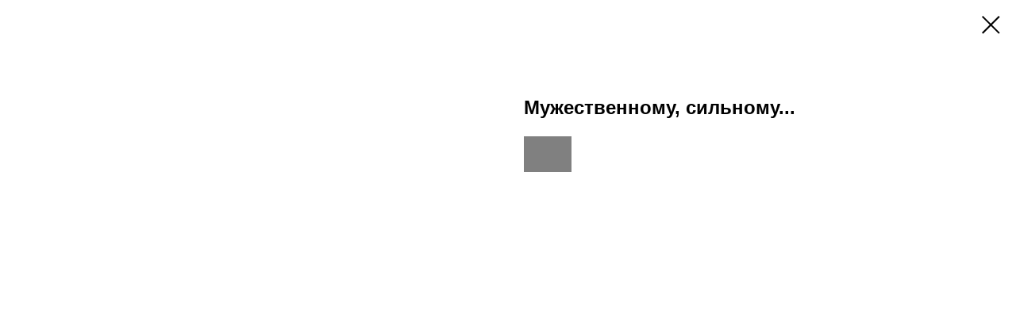

--- FILE ---
content_type: text/html; charset=UTF-8
request_url: https://mangonado.ru/tproduct/1-247410764241-muzhestvennomu-silnomu
body_size: 19414
content:
<!DOCTYPE html>
<html lang="en" dir="ltr">
<head>
    <meta charset="utf-8">
    <meta name="viewport" content="width=device-width, initial-scale=1.0" />
    
<title>Мужественному, сильному...</title>
<meta name="description" content="">
<meta name="keywords" content="">
<meta property="og:title" content="Мужественному, сильному..." />
<meta property="og:description" content="" />
<meta property="og:type" content="website" />
<meta property="og:url" content="https://mangonado.ru/tproduct/1-247410764241-muzhestvennomu-silnomu" />
<meta property="og:image" content="https://static.tildacdn.com/tild6465-6632-4537-b738-353133313866/photo.jpg" />
<link rel="canonical" href="https://mangonado.ru/tproduct/1-247410764241-muzhestvennomu-silnomu" />
    <link rel="stylesheet" href="https://static.tildacdn.com/css/fonts-tildasans.css" type="text/css" media="all">
    <link rel="stylesheet" href="https://static.tildacdn.com/css/tilda-grid-3.0.min.css">
    <link rel="stylesheet" href="https://static.tildacdn.com/ws/project76066/tilda-blocks-page9252569.min.css?t=1768986361" type="text/css" media="all" onerror="this.loaderr='y';" />
    <link rel="stylesheet" href="https://static.tildacdn.com/css/tilda-cart-1.0.min.css" type="text/css" media="all">
    <link rel="stylesheet" href="https://static.tildacdn.com/css/tilda-forms-1.0.min.css" type="text/css" media="all">
    <link rel="stylesheet" href="https://static.tildacdn.com/css/tilda-catalog-1.1.min.css" type="text/css" media="all" onerror="this.loaderr='y';" />
    <link rel="stylesheet" href="https://static.tildacdn.com/css/tilda-delivery-1.0.min.css">
    <link rel="stylesheet" href="https://static.tildacdn.com/css/tilda-slds-1.4.min.css">
    <link rel="stylesheet" href="https://static.tildacdn.com/css/tilda-zoom-2.0.min.css">
    <link rel="stylesheet" href="https://static.tildacdn.com/css/tilda-popup-1.1.min.css">
    <link rel="stylesheet" href="https://static.tildacdn.com/css/tilda-cover-1.0.min.css" type="text/css" media="all">
    <link rel="stylesheet" href="https://static.tildacdn.com/css/tilda-menusub-1.0.min.css">
    <link rel="stylesheet" href="https://static.tildacdn.com/css/tilda-animation-1.0.min.css" type="text/css" media="all">
    <script src="https://static.tildacdn.com/js/tilda-scripts-3.0.min.js"></script>
    <script src="https://static.tildacdn.com/ws/project76066/tilda-blocks-page9252569.min.js?t=1768986361" onerror="this.loaderr='y';"></script>
    <script src="https://static.tildacdn.com/js/tilda-forms-1.0.min.js" charset="utf-8"></script>
    <script src="https://static.tildacdn.com/js/hammer.min.js" charset="utf-8"></script>
    <script src="https://static.tildacdn.com/js/tilda-slds-1.4.min.js" charset="utf-8"></script>
    <script src="https://static.tildacdn.com/js/tilda-zoom-2.0.min.js" charset="utf-8"></script>
    <script src="https://static.tildacdn.com/js/tilda-cart-1.1.min.js" charset="utf-8"></script>
    <script src="https://static.tildacdn.com/js/tilda-products-1.0.min.js" charset="utf-8"></script>
    <script src="https://static.tildacdn.com/js/tilda-catalog-1.1.min.js" charset="utf-8" async onerror="this.loaderr='y';"></script>
    <script src="https://static.tildacdn.com/js/tilda-delivery-1.0.min.js" charset="utf-8"></script>
    <script src="https://static.tildacdn.com/js/tilda-cover-1.0.min.js" charset="utf-8"></script>
    <script src="https://static.tildacdn.com/js/tilda-menusub-1.0.min.js" charset="utf-8"></script>
    <script src="https://static.tildacdn.com/js/tilda-animation-1.0.min.js" charset="utf-8"></script>
    <script src="https://static.tildacdn.com/js/tilda-wishlist-1.0.min.js" charset="utf-8"></script>
    <script type="text/javascript">
    
    if((/bot|google|yandex|baidu|bing|msn|duckduckbot|teoma|slurp|crawler|spider|robot|crawling|facebook/i.test(navigator.userAgent))===false && typeof(sessionStorage)!='undefined' && sessionStorage.getItem('visited')!=='y'){	var style=document.createElement('style');	style.type='text/css';	style.innerHTML='@media screen and (min-width: 980px) {.t-records {opacity: 0;}.t-records_animated {-webkit-transition: opacity ease-in-out .2s;-moz-transition: opacity ease-in-out .2s;-o-transition: opacity ease-in-out .2s;transition: opacity ease-in-out .2s;}.t-records.t-records_visible {opacity: 1;}}';	document.getElementsByTagName('head')[0].appendChild(style);	$(document).ready(function() { $('.t-records').addClass('t-records_animated'); setTimeout(function(){ $('.t-records').addClass('t-records_visible'); sessionStorage.setItem('visited','y'); },400);	});}
    
    </script>
<script src="https://static.tildacdn.com/js/jquery-1.10.2.min.js" charset="utf-8"  onerror="this.loaderr='y';"></script><script src="https://static.tildacdn.com/js/tilda-lazyload-1.0.min.js" charset="utf-8" async onerror="this.loaderr='y';"></script><script src="https://static.tildacdn.com/js/tilda-animation-2.0.min.js" charset="utf-8" async onerror="this.loaderr='y';"></script><script src="https://static.tildacdn.com/js/tilda-widget-positions-1.0.min.js" charset="utf-8" async onerror="this.loaderr='y';"></script><script src="https://static.tildacdn.com/js/tilda-menu-widgeticons-1.0.min.js" charset="utf-8" async onerror="this.loaderr='y';"></script><script src="https://static.tildacdn.com/js/tilda-zero-1.1.min.js" charset="utf-8" async onerror="this.loaderr='y';"></script><script src="https://static.tildacdn.com/js/tilda-menu-1.0.min.js" charset="utf-8" async onerror="this.loaderr='y';"></script><script src="https://static.tildacdn.com/js/tilda-skiplink-1.0.min.js" charset="utf-8" async onerror="this.loaderr='y';"></script><script src="https://static.tildacdn.com/js/tilda-events-1.0.min.js" charset="utf-8" async onerror="this.loaderr='y';"></script><link rel="stylesheet" href="https://static.tildacdn.com/css/tilda-animation-2.0.min.css" type="text/css" media="all" onerror="this.loaderr='y';" /><link rel="stylesheet" href="https://static.tildacdn.com/css/tilda-menu-widgeticons-1.0.min.css" type="text/css" media="all" onerror="this.loaderr='y';" /></head>

<body class="t-body">
<div id="allrecords" class="t-records" data-hook="blocks-collection-content-node" data-tilda-project-id="76066" data-tilda-page-id="" data-tilda-formskey="feaaeaaccf42e088f4a68846e4702d25">

<!-- PRODUCT START -->

                
                        
                    
        
        

<div id="rec1" class="r t-rec" style="" >
    <div class="t-store t-store__prod-snippet__container">

        
        
        <a href="https://mangonado.ru" class="t-popup__close" style="position:absolute; background-color:#ffffff">
            <div class="t-popup__close-wrapper">
                <svg class="t-popup__close-icon t-popup__close-icon_arrow" width="26px" height="26px" viewBox="0 0 26 26" version="1.1" xmlns="http://www.w3.org/2000/svg" xmlns:xlink="http://www.w3.org/1999/xlink"><path d="M10.4142136,5 L11.8284271,6.41421356 L5.829,12.414 L23.4142136,12.4142136 L23.4142136,14.4142136 L5.829,14.414 L11.8284271,20.4142136 L10.4142136,21.8284271 L2,13.4142136 L10.4142136,5 Z" fill="#000000"></path></svg>
                <svg class="t-popup__close-icon t-popup__close-icon_cross" width="23px" height="23px" viewBox="0 0 23 23" version="1.1" xmlns="http://www.w3.org/2000/svg" xmlns:xlink="http://www.w3.org/1999/xlink"><g stroke="none" stroke-width="1" fill="#000000" fill-rule="evenodd"><rect transform="translate(11.313708, 11.313708) rotate(-45.000000) translate(-11.313708, -11.313708) " x="10.3137085" y="-3.6862915" width="2" height="30"></rect><rect transform="translate(11.313708, 11.313708) rotate(-315.000000) translate(-11.313708, -11.313708) " x="10.3137085" y="-3.6862915" width="2" height="30"></rect></g></svg>
            </div>
        </a>
        
        <div class="js-store-product js-product t-store__product-snippet" data-product-lid="247410764241" data-product-uid="247410764241" itemscope itemtype="http://schema.org/Product">
            <meta itemprop="productID" content="247410764241" />

            <div class="t-container">
                <div>
                    <meta itemprop="image" content="https://static.tildacdn.com/tild6465-6632-4537-b738-353133313866/photo.jpg" />
                    <div class="t-store__prod-popup__slider js-store-prod-slider t-store__prod-popup__col-left t-col t-col_6">
                        <div class="js-product-img" style="width:100%;padding-bottom:75%;background-size:cover;opacity:0;">
                        </div>
                    </div>
                    <div class="t-store__prod-popup__info t-align_left t-store__prod-popup__col-right t-col t-col_6">

                        <div class="t-store__prod-popup__title-wrapper">
                            <h1 class="js-store-prod-name js-product-name t-store__prod-popup__name t-name t-name_xl" itemprop="name" >Мужественному, сильному...</h1>
                            <div class="t-store__prod-popup__brand t-descr t-descr_xxs" >
                                                            </div>
                            <div class="t-store__prod-popup__sku t-descr t-descr_xxs">
                                <span class="js-store-prod-sku js-product-sku" translate="no" >
                                    
                                </span>
                            </div>
                        </div>

                                                                        <div itemprop="offers" itemscope itemtype="http://schema.org/Offer" style="display:none;">
                            <meta itemprop="serialNumber" content="247410764241" />
                                                        <meta itemprop="price" content="0" />
                            <meta itemprop="priceCurrency" content="RUB" />
                                                        <link itemprop="availability" href="http://schema.org/InStock">
                                                    </div>
                        
                                                
                        <div class="js-store-price-wrapper t-store__prod-popup__price-wrapper">
                            <div class="js-store-prod-price t-store__prod-popup__price t-store__prod-popup__price-item t-name t-name_md" style="display:none;">
                                                                <div class="js-product-price js-store-prod-price-val t-store__prod-popup__price-value" data-product-price-def="" data-product-price-def-str=""></div><div class="t-store__prod-popup__price-currency" translate="no">р.</div>
                                                            </div>
                            <div class="js-store-prod-price-old t-store__prod-popup__price_old t-store__prod-popup__price-item t-name t-name_md" style="display:none;">
                                                                <div class="js-store-prod-price-old-val t-store__prod-popup__price-value"></div><div class="t-store__prod-popup__price-currency" translate="no">р.</div>
                                                            </div>
                        </div>

                        <div class="js-product-controls-wrapper">
                        </div>

                        <div class="t-store__prod-popup__links-wrapper">
                                                    </div>

                                                <div class="t-store__prod-popup__btn-wrapper"   tt="_Buy_now_">
                                                        <a href="#order" class="t-store__prod-popup__btn t-store__prod-popup__btn_disabled t-btn t-btn_sm" style="color:#ffffff;background-color:#000000;">
                                <table style="width:100%; height:100%;">
                                    <tbody>
                                        <tr>
                                            <td class="js-store-prod-popup-buy-btn-txt"></td>
                                        </tr>
                                    </tbody>
                                </table>
                            </a>
                                                    </div>
                        
                        <div class="js-store-prod-text t-store__prod-popup__text t-descr t-descr_xxs" >
                                                    <div class="js-store-prod-all-text" itemprop="description">
                                                            </div>
                                                                            <div class="js-store-prod-all-charcs">
                                                                                                                                                                        </div>
                                                </div>

                    </div>
                </div>

                            </div>
        </div>
                <div class="js-store-error-msg t-store__error-msg-cont"></div>
        <div itemscope itemtype="http://schema.org/ImageGallery" style="display:none;">
                                                </div>

    </div>

                        
                        
    
    <style>
        /* body bg color */
        

        /* body bg color end */
        /* Slider stiles */
        .t-slds__bullet_active .t-slds__bullet_body {
            background-color: #222 !important;
        }

        .t-slds__bullet:hover .t-slds__bullet_body {
            background-color: #222 !important;
        }
        /* Slider stiles end */
    </style>
    

            
        
    <style>
        

        

        
    </style>
    
    
        
    <style>
        
    </style>
    
    
        
    <style>
        
    </style>
    
    
        
        <style>
    
                                    
        </style>
    
    
    <div class="js-store-tpl-slider-arrows" style="display: none;">
              


<div class="t-slds__arrow_wrapper t-slds__arrow_wrapper-left" data-slide-direction="left">
  <div class="t-slds__arrow t-slds__arrow-left " >
    <div class="t-slds__arrow_body t-slds__arrow_body-left" style="width: 17px;">
      <svg style="display: block" viewBox="0 0 17.3 33" xmlns="http://www.w3.org/2000/svg" xmlns:xlink="http://www.w3.org/1999/xlink">
                <desc>Left</desc>
        <polyline
        fill="none"
        stroke="#222"
        stroke-linejoin="butt"
        stroke-linecap="butt"
        stroke-width="1"
        points="0.5,0.5 16.5,16.5 0.5,32.5"
        />
      </svg>
    </div>
  </div>
</div>
<div class="t-slds__arrow_wrapper t-slds__arrow_wrapper-right" data-slide-direction="right">
  <div class="t-slds__arrow t-slds__arrow-right " >
    <div class="t-slds__arrow_body t-slds__arrow_body-right" style="width: 17px;">
      <svg style="display: block" viewBox="0 0 17.3 33" xmlns="http://www.w3.org/2000/svg" xmlns:xlink="http://www.w3.org/1999/xlink">
        <desc>Right</desc>
        <polyline
        fill="none"
        stroke="#222"
        stroke-linejoin="butt"
        stroke-linecap="butt"
        stroke-width="1"
        points="0.5,0.5 16.5,16.5 0.5,32.5"
        />
      </svg>
    </div>
  </div>
</div>    </div>

    
    <script>
        t_onReady(function() {
            var tildacopyEl = document.getElementById('tildacopy');
            if (tildacopyEl) tildacopyEl.style.display = 'none';

            var recid = '1';
            var options = {};
            var product = {"uid":247410764241,"rootpartid":1005026,"title":"Мужественному, сильному...","gallery":[{"img":"https:\/\/static.tildacdn.com\/tild6465-6632-4537-b738-353133313866\/photo.jpg"}],"sort":1031100,"portion":0,"newsort":0,"json_chars":"null","externalid":"XO2MkAnG1G0jxnB57nDo","pack_label":"lwh","pack_x":0,"pack_y":0,"pack_z":0,"pack_m":0,"serverid":"master","servertime":"1613897750.473","price":"","parentuid":"","editions":[{"uid":247410764241,"price":"","priceold":"","sku":"","quantity":"","img":"https:\/\/static.tildacdn.com\/tild6465-6632-4537-b738-353133313866\/photo.jpg"}],"characteristics":[],"properties":[],"partuids":[],"url":"https:\/\/mangonado.ru\/tproduct\/1-247410764241-muzhestvennomu-silnomu"};

            // draw slider or show image for SEO
            if (window.isSearchBot) {
                var imgEl = document.querySelector('.js-product-img');
                if (imgEl) imgEl.style.opacity = '1';
            } else {
                
                var prodcard_optsObj = {
    hasWrap: false,
    txtPad: '',
    bgColor: '',
    borderRadius: '',
    shadowSize: '0px',
    shadowOpacity: '',
    shadowSizeHover: '',
    shadowOpacityHover: '',
    shadowShiftyHover: '',
    btnTitle1: '',
    btnLink1: '',
    btnTitle2: '',
    btnLink2: '',
    showOpts: false};

var price_optsObj = {
    color: '',
    colorOld: '',
    fontSize: '',
    fontWeight: ''
};

var popup_optsObj = {
    columns: '',
    columns2: '',
    isVertical: '',
    align: '',
    btnTitle: '_Buy_now_',
    closeText: '',
    iconColor: '',
    containerBgColor: '',
    overlayBgColorRgba: '',
    popupStat: '',
    popupContainer: '',
    fixedButton: false,
    mobileGalleryStyle: ''
};

var slider_optsObj = {
    anim_speed: '',
    arrowColor: '',
    videoPlayerIconColor: '',
    cycle: '',
    controls: '',
    bgcolor: ''
};

var slider_dotsOptsObj = {
    size: '',
    bgcolor: '',
    bordersize: '',
    bgcoloractive: ''
};

var slider_slidesOptsObj = {
    zoomable: false,
    bgsize: '',
    ratio: '0.75'
};

var typography_optsObj = {
    descrColor: '',
    titleColor: ''
};

var default_sortObj = {
    in_stock: false};

var btn1_style = 'color:#ffffff;background-color:#000000;';
var btn2_style = '';

var options_catalog = {
    btn1_style: btn1_style,
    btn2_style: btn2_style,
    storepart: '',
    prodCard: prodcard_optsObj,
    popup_opts: popup_optsObj,
    defaultSort: default_sortObj,
    slider_opts: slider_optsObj,
    slider_dotsOpts: slider_dotsOptsObj,
    slider_slidesOpts: slider_slidesOptsObj,
    typo: typography_optsObj,
    price: price_optsObj,
    blocksInRow: '',
    imageHover: false,
    imageHeight: '',
    imageRatioClass: 't-store__card__imgwrapper_4-3',
    align: '',
    vindent: '',
    isHorizOnMob:false,
    itemsAnim: '',
    hasOriginalAspectRatio: false,
    markColor: '',
    markBgColor: '',
    currencySide: 'r',
    currencyTxt: 'р.',
    currencySeparator: ',',
    currencyDecimal: '',
    btnSize: '',
    verticalAlignButtons: false,
    hideFilters: false,
    titleRelevants: '',
    showRelevants: '',
    relevants_slider: false,
    relevants_quantity: '',
    isFlexCols: false,
    isPublishedPage: true,
    previewmode: true,
    colClass: 't-col t-col_3',
    ratio: '',
    sliderthumbsside: '',
    showStoreBtnQuantity: '',
    tabs: '',
    galleryStyle: '',
    title_typo: '',
    descr_typo: '',
    price_typo: '',
    price_old_typo: '',
    menu_typo: '',
    options_typo: '',
    sku_typo: '',
    characteristics_typo: '',
    button_styles: '',
    button2_styles: '',
    buttonicon: '',
    buttoniconhover: '',
};                
                // emulate, get options_catalog from file store_catalog_fields
                options = options_catalog;
                options.typo.title = "" || '';
                options.typo.descr = "" || '';

                try {
                    if (options.showRelevants) {
                        var itemsCount = '4';
                        var relevantsMethod;
                        switch (options.showRelevants) {
                            case 'cc':
                                relevantsMethod = 'current_category';
                                break;
                            case 'all':
                                relevantsMethod = 'all_categories';
                                break;
                            default:
                                relevantsMethod = 'category_' + options.showRelevants;
                                break;
                        }

                        t_onFuncLoad('t_store_loadProducts', function() {
                            t_store_loadProducts(
                                'relevants',
                                recid,
                                options,
                                false,
                                {
                                    currentProductUid: '247410764241',
                                    relevantsQuantity: itemsCount,
                                    relevantsMethod: relevantsMethod,
                                    relevantsSort: 'random'
                                }
                            );
                        });
                    }
                } catch (e) {
                    console.log('Error in relevants: ' + e);
                }
            }

            
                        

            window.tStoreOptionsList = [{"title":"Цвет","params":[],"values":[{"id":"874655","value":"Голубой"},{"id":"874649","value":"Розовый"}]},{"title":"Вкус","params":[],"values":[{"id":"885077","value":"Гуава"},{"id":"885095","value":"Гуанабана"},{"id":"885080","value":"Личи"},{"id":"885083","value":"Манго"},{"id":"885098","value":"Мангустин"},{"id":"885092","value":"Маракуя"},{"id":"885101","value":"Микс фруктовый"},{"id":"885089","value":"Питахая"},{"id":"885086","value":"Тамаринд"}]},{"title":"Вес","params":[],"values":[{"id":1734644,"value":"1кг"},{"id":1734641,"value":"500гр"}]},{"title":"цвет упаковки","params":[],"values":[{"id":"1840571","value":"апельсиновый"},{"id":"1840568","value":"малиновый"}]},{"title":"Страна","params":[],"values":[{"id":2040035,"value":"Колумбия"},{"id":2040038,"value":"Таиланд"}]},{"title":"Объем","params":[],"values":[{"id":2152571,"value":"1кг"},{"id":2074223,"value":"1л"},{"id":2114357,"value":"250гр"},{"id":2074220,"value":"330мл"},{"id":2952457,"value":"400гр"},{"id":2114360,"value":"500гр"}]},{"title":"Размер","params":{"view":"select","hasColor":false,"linkImage":false},"values":[{"id":"2708030","value":"большая"},{"id":"2708024","value":"маленькая"},{"id":"2708027","value":"средняя"}]}];

            t_onFuncLoad('t_store_productInit', function() {
                t_store_productInit(recid, options, product);
            });

            // if user coming from catalog redirect back to main page
            if (window.history.state && (window.history.state.productData || window.history.state.storepartuid)) {
                window.onpopstate = function() {
                    window.history.replaceState(null, null, window.location.origin);
                    window.location.replace(window.location.origin);
                };
            }
        });
    </script>
    

</div>

<!-- product footer -->
<!--footer-->
<div id="t-footer" class="t-records" data-hook="blocks-collection-content-node" data-tilda-project-id="76066" data-tilda-page-id="9252569" data-tilda-formskey="feaaeaaccf42e088f4a68846e4702d25" data-tilda-lazy="yes" data-tilda-project-lang="RU" data-tilda-root-zone="one"  data-tilda-project-headcode="yes"     data-tilda-project-country="RU">

    <div id="rec213250984" class="r t-rec t-rec_pt_75 t-rec_pb_90 t-screenmin-980px" style="padding-top:75px;padding-bottom:90px;background-color:#111111; " data-animationappear="off" data-record-type="420"  data-screen-min="980px"  data-bg-color="#111111"  >
<!-- T420 -->


<div class="t420">
	<div class="t-container t-align_left">
		<div class="t420__col t-col t-col_3">
												<div class="t420__logo t-title"  field="title4"></div>
										
  

	
  

<div class="t-sociallinks">
  <ul role="list" class="t-sociallinks__wrapper" aria-label="Social media links">

    <!-- new soclinks --><li class="t-sociallinks__item t-sociallinks__item_instagram"><a  href="https://www.instagram.com/mango_nado/" target="_blank" rel="nofollow" aria-label="instagram" style="width: 25px; height: 25px;"><svg class="t-sociallinks__svg" role="presentation" width=25px height=25px viewBox="0 0 100 100" fill="none" xmlns="http://www.w3.org/2000/svg">
    <path fill-rule="evenodd" clip-rule="evenodd" d="M50 100C77.6142 100 100 77.6142 100 50C100 22.3858 77.6142 0 50 0C22.3858 0 0 22.3858 0 50C0 77.6142 22.3858 100 50 100ZM25 39.3918C25 31.4558 31.4566 25 39.3918 25H60.6082C68.5442 25 75 31.4566 75 39.3918V60.8028C75 68.738 68.5442 75.1946 60.6082 75.1946H39.3918C31.4558 75.1946 25 68.738 25 60.8028V39.3918ZM36.9883 50.0054C36.9883 42.8847 42.8438 37.0922 50.0397 37.0922C57.2356 37.0922 63.0911 42.8847 63.0911 50.0054C63.0911 57.1252 57.2356 62.9177 50.0397 62.9177C42.843 62.9177 36.9883 57.1252 36.9883 50.0054ZM41.7422 50.0054C41.7422 54.5033 45.4641 58.1638 50.0397 58.1638C54.6153 58.1638 58.3372 54.5041 58.3372 50.0054C58.3372 45.5066 54.6145 41.8469 50.0397 41.8469C45.4641 41.8469 41.7422 45.5066 41.7422 50.0054ZM63.3248 39.6355C65.0208 39.6355 66.3956 38.2606 66.3956 36.5646C66.3956 34.8687 65.0208 33.4938 63.3248 33.4938C61.6288 33.4938 60.2539 34.8687 60.2539 36.5646C60.2539 38.2606 61.6288 39.6355 63.3248 39.6355Z" fill="#525252"/>
</svg></a></li>&nbsp;<li class="t-sociallinks__item t-sociallinks__item_youtube"><a  href="https://www.youtube.com/channel/UCJ3vDRatkcz_y7pjMb2fElA?view_as=subscriber" target="_blank" rel="nofollow" aria-label="youtube" style="width: 25px; height: 25px;"><svg class="t-sociallinks__svg" role="presentation" width=25px height=25px viewBox="0 0 100 100" fill="none" xmlns="http://www.w3.org/2000/svg">
  <path fill-rule="evenodd" clip-rule="evenodd" d="M50 100c27.614 0 50-22.386 50-50S77.614 0 50 0 0 22.386 0 50s22.386 50 50 50Zm17.9-67.374c3.838.346 6 2.695 6.474 6.438.332 2.612.626 6.352.626 10.375 0 7.064-.626 11.148-.626 11.148-.588 3.728-2.39 5.752-6.18 6.18-4.235.48-13.76.7-17.992.7-4.38 0-13.237-.184-17.66-.552-3.8-.317-6.394-2.44-6.916-6.218-.38-2.752-.626-6.022-.626-11.222 0-5.788.209-8.238.7-10.853.699-3.732 2.48-5.54 6.548-5.96C36.516 32.221 40.55 32 49.577 32c4.413 0 13.927.228 18.322.626Zm-23.216 9.761v14.374L58.37 49.5l-13.686-7.114Z" fill="#525252"/>
</svg></a></li>&nbsp;<li class="t-sociallinks__item t-sociallinks__item_telegram"><a  href="@mangonado" target="_blank" rel="nofollow" aria-label="telegram" style="width: 25px; height: 25px;"><svg class="t-sociallinks__svg" role="presentation" width=25px height=25px viewBox="0 0 100 100" fill="none"
  xmlns="http://www.w3.org/2000/svg">
            <path fill-rule="evenodd" clip-rule="evenodd"
        d="M50 100c27.614 0 50-22.386 50-50S77.614 0 50 0 0 22.386 0 50s22.386 50 50 50Zm21.977-68.056c.386-4.38-4.24-2.576-4.24-2.576-3.415 1.414-6.937 2.85-10.497 4.302-11.04 4.503-22.444 9.155-32.159 13.734-5.268 1.932-2.184 3.864-2.184 3.864l8.351 2.577c3.855 1.16 5.91-.129 5.91-.129l17.988-12.238c6.424-4.38 4.882-.773 3.34.773l-13.49 12.882c-2.056 1.804-1.028 3.35-.129 4.123 2.55 2.249 8.82 6.364 11.557 8.16.712.467 1.185.778 1.292.858.642.515 4.111 2.834 6.424 2.319 2.313-.516 2.57-3.479 2.57-3.479l3.083-20.226c.462-3.511.993-6.886 1.417-9.582.4-2.546.705-4.485.767-5.362Z"
        fill="#525252" />
      </svg></a></li><!-- /new soclinks -->

      </ul>
</div>
							<div class="t420__text t-descr t-descr_xxs" field="text"><span style="font-family: FuturaPT;">Мы работаем ежедневно</span><br /><span style="font-family: FuturaPT;">с 10:00 до 20:00 по МСК</span><br /><br /><span style="font-family: FuturaPT;">© 2018 Mango Nado. Все права защищены. Копирование и использование материалов без разрешения автора запрещено и преследуется по закону РФ.</span></div>
					</div>
		<div class="t420__col t-col t-col_3">
							<div class="t420__title t-name t-name_xs"  field="title">Магазин</div>
										<div class="t420__descr t-descr t-descr_xxs"  field="descr"><ul><li data-list="bullet"><a href="https://mangonado.ru/exzotic">Манго и экзотика</a></li><li data-list="bullet"><a href="https://mangonado.ru/nabor">Готовые наборы</a></li></ul></div>
					</div>
		<div class="t420__floatbeaker_lr3"></div>
		<div>
			<div class="t420__col t-col t-col_3">
									<div class="t420__title t-name t-name_xs"  field="title2">Информация</div>
													<div class="t420__descr t-descr t-descr_xxs"  field="descr2"><ul><li><a href="https://mangonado.ru/corp-client" style="">Корпоративным клиентам</a></li><li><a href="https://www.instagram.com/mango_nado/" style="">Наша жизнь</a></li><li><a href="https://mangonado.ru/delivery" style="">Доставка</a></li><li><a href="https://mangonado.ru/contacts" style="">Контакты</a></li><li><a href="https://mangonado.ru/blog" style="">Блог Mango Nado</a></li><li></li></ul></div>
							</div>
			<div class="t420__col t-col t-col_3">
									<div class="t420__title t-name t-name_xs"  field="title3">помощь</div>
													<div class="t420__descr t-descr t-descr_xxs"  field="descr3"><ul><li><a href="http://mangonado.ru/delivery#faq" class="md-opjjpmhoiojifppkkcdabiobhakljdgm_doc">Часто задаваемые вопросы</a></li><li><a href="https://mangonado.ru/contacts" class="md-opjjpmhoiojifppkkcdabiobhakljdgm_doc">Сотрудничество</a></li><li><a href="https://mangonado.ru/politic" class="md-opjjpmhoiojifppkkcdabiobhakljdgm_doc">Пользовательское соглашение</a></li><li><a href="https://mangonado.ru/oferta" class="md-opjjpmhoiojifppkkcdabiobhakljdgm_doc">Оферта</a></li><li><a href="http://mangonado.ru/politic-2" class="md-opjjpmhoiojifppkkcdabiobhakljdgm_doc">Персональные данные</a></li></ul></div>
							</div>
		</div>
	</div>
</div>

 
	<style> 
		 
			#rec213250984 .t420__title { 
				color: #525252; 
   		} 
  		 
 
		 
			#rec213250984 .t420__descr { 
				color: #ffffff; 
			}
  		 
	</style> 










	
				
				
					
						
		
										
		
							
																					
														
																
		 

		
							
						
		
										
		
							
																					
														
																
		 

		
							
						
		
										
		
							
					
									
		 

		
							
						
		
										
		
							
					
									
		 

		
							
						
		
										
		
							
					
									
		 

		
				
			<style> #rec213250984 .t420__logo-link {  font-size: 20px;  color: #ffffff; text-transform: uppercase; } #rec213250984 .t420__logo {  font-size: 20px;  color: #ffffff; text-transform: uppercase; }</style>
	
</div>


    <div id="rec213252634" class="r t-rec t-rec_pb_60 t-screenmax-980px" style="padding-bottom:60px;background-color:#111111; " data-animationappear="off" data-record-type="389"   data-screen-max="980px" data-bg-color="#111111"  >
<!-- T389 -->


<div class="t389" id="t-footer_213252634">
<div class="t389__maincontainer" style="height: 20px;">
		<div class="t389__content">
	<div class="t389__col t389__col_hiddenmobile">
		<div class="t389__typo t389__copyright t-name t-name_xs" field="text">
		<span style="font-family: FuturaPT;">Мы работаем ежедневно</span><br /><span style="font-family: FuturaPT;">с 10:00 до 20:00 по МСК</span><br /><br /><span style="font-family: FuturaPT;">© 2018 Mango Nado. Все права защищены. Копирование и использование материалов без разрешения автора запрещено и преследуется по закону РФ.</span>
		</div>
	</div>
	<div class="t389__col t389__col_center t-align_center">
				<div class="t389__centercontainer">
		<ul class="t389__list">
						<li class="t389__list_item t-name t-name_xs"><a class="t389__typo"  href="https://mangonado.ru/exzotic"  data-menu-item-number="1">Манго и Экзотика</a></li>
				<li class="t389__list_item t-name t-name_xs"><a class="t389__typo"  href="https://mangonado.ru/nabor"  data-menu-item-number="2">Готовые наборы</a></li>
				<li class="t389__list_item t-name t-name_xs"><a class="t389__typo"  href="https://mangonado.ru/delivery"  data-menu-item-number="3">Доставка</a></li>
				<li class="t389__list_item t-name t-name_xs"><a class="t389__typo"  href="/contacts"  data-menu-item-number="4">Контакты</a></li>
								</ul>
		</div>
			</div>
	<div class="t389__col t389__col_mobile">
		<div class="t389__typo t389__copyright t-name t-name_xs" field="text">
		<span style="font-family: FuturaPT;">Мы работаем ежедневно</span><br /><span style="font-family: FuturaPT;">с 10:00 до 20:00 по МСК</span><br /><br /><span style="font-family: FuturaPT;">© 2018 Mango Nado. Все права защищены. Копирование и использование материалов без разрешения автора запрещено и преследуется по закону РФ.</span>
		</div>
	</div>
	<div class="t389__col">
		<div class="t389__scroll t-align_right">
							<a class="t389__typo t-name t-name_xs t389_scrolltop" href="javascript:t389_scrollToTop();">
					Наверх
					<span class="t389__icon">
						<svg role="presentation" width="5" height="17" viewBox="0 0 6 20">
							<path fill="currentcolor" d="M5.78 3.85L3.12.28c-.14-.14-.3-.14-.43 0L.03 3.85c-.14.13-.08.27.13.27h1.72V20h2.06V4.12h1.72c.15 0 .22-.07.19-.17a.26.26 0 00-.07-.1z" fill-rule="evenodd"/>
						</svg>
					</span>
				</a>
				</div>
	</div>
	</div>
</div>
</div>
	
	
<style>
	
		#rec213252634 .t389__copyright, #rec213252634 .t389_scrolltop, #rec213252634 .t389__list_item a {
		color: #ffffff;
	}
	</style>









	
				
				
					
						
		
										
		
									
									
		 

		
				
	








	
				
				
					
						
		
										
		
							
					
									
		 

		
							
						
		
										
		
							
					
									
		 

		
				
	
</div>


    


    <div id="rec418422448" class="r t-rec" style=" " data-animationappear="off" data-record-type="367"      >
<!-- T367 -->
<div class="t367">
    <a href="#popup:delivery" class="t367__opener" data-trigger-time="5" data-cookie-name="mytimercookie" data-cookie-time="365"></a>
</div>


    <script>
        t_onReady(function () {
            t_onFuncLoad('t367_autoInit', function () {
                t367_autoInit('418422448');
            });
        });
    </script>

</div>


    <div id="rec250525548" class="r t-rec" style=" " data-animationappear="off" data-record-type="131"      >
<!-- T123 -->
    <div class="t123" >
        <div class="t-container_100 ">
            <div class="t-width t-width_100 ">
                <!-- nominify begin -->
                <!--автозаполнение корзины-->
<script>
$(document).ready(function() {
    setTimeout(function() {
        $(".js-form-proccess").each(function(index, form) {
            var $form = $(form);
            var cartSuccessCallback = $form.data("formsended-callback");

            var cachedCallback = window[cartSuccessCallback];
            window[cartSuccessCallback] = (function() {
                return function() {
                    $($form.serializeArray()).each(function(i, el) {
                        if(el.name.indexOf("form-spec-") === -1 && (el.name.indexOf("tildaspec-") === -1 || el.name === "tildaspec-phone-part[]") && el.name.indexOf("formservices") === -1) {
                            if(el.value !== "") {
                                localStorage.setItem(el.name, el.value);
                            }
                        }
                    });

                    return cachedCallback($form);
                };
            })();
            
            $.each(window.localStorage, function(name, value) {
                if(name === "tildaspec-phone-part[]") {
                    setTimeout(function() {
                        $('[name="' + name + '"]').val(value);
                        $('.t-input-phonemask').trigger('input');
                    }, 1000);
                }
                $('[name="' + name + '"]').val(value);
                $('[type="radio"][value="' + value + '"]').prop("checked", true);
            });
        });
    }, 500);
});
</script>
                 
                <!-- nominify end -->
            </div>  
        </div>
    </div>

</div>


    <div id="rec161914129" class="r t-rec" style=" " data-animationappear="off" data-record-type="825"      >
<!-- t825 -->

                                                                                                
<div class="t825 t825_pos_right-mobile">

			<div class="t825__btn"
			style="bottom:86px;right:26px;left:initial;">

			
			<button type="button" class="t825__btn_wrapper " style="background:;">
				
									<div class="t825__bgimg t-bgimg" bgimgfield="img" data-original="https://static.tildacdn.com/tild3336-6661-4937-b832-656361333765/vzXr3rcB6Awhatsapp.png" style="background-image: url('https://static.tildacdn.com/tild3336-6661-4937-b832-656361333765/vzXr3rcB6Awhatsapp.png');"></div>
				
				<svg role="presentation" class="t825__icon-close" width="16px" height="16px" viewBox="0 0 23 23" version="1.1" xmlns="http://www.w3.org/2000/svg" xmlns:xlink="http://www.w3.org/1999/xlink">
					<g stroke="none" stroke-width="1" fill="#000" fill-rule="evenodd">
						<rect transform="translate(11.313708, 11.313708) rotate(-45.000000) translate(-11.313708, -11.313708)" x="10.3137085" y="-3.6862915" width="2" height="30"></rect>
						<rect transform="translate(11.313708, 11.313708) rotate(-315.000000) translate(-11.313708, -11.313708)" x="10.3137085" y="-3.6862915" width="2" height="30"></rect>
					</g>
				</svg>
			</button>
		</div>
	
	<div class="t825__popup">
		<div class="t825__popup-container" style="bottom:161px;right:26px;left:initial;">

			<div class="t825__mobile-top-panel">
				<div class="t825__mobile-top-panel_wrapper">
					<button type="button" class="t825__mobile-close">
						<svg role="presentation" class="t825__mobile-icon-close" width="16" height="16" viewBox="0 0 23 23" xmlns="http://www.w3.org/2000/svg">
							<g fill="#fff" fill-rule="evenodd">
								<path d="M0 1.414 1.415 0l21.213 21.213-1.414 1.414z"/>
								<path d="m21.213 0 1.414 1.415L1.414 22.628 0 21.214z"/>
							</g>
						</svg>
					</button>
				</div>
			</div>

			<div class="t825__wrapper" style="">
				
				<div class="t825__messenger-wrapper">

											<!-- new soclinks -->
												
													<div class="t825__messenger-block "><a  href="https://wa.me/79771994393" class="t825__messenger t825__whatsapp t-name t-name_lg" target="_blank" rel="nofollow noopener"><svg role="presentation" width="62" height="62" xmlns="http://www.w3.org/2000/svg"><g fill="#27D061" fill-rule="nonzero"><path d="M32.367 14.888c-8.275 0-15.004 6.726-15.007 14.993a14.956 14.956 0 0 0 2.294 7.98l.356.567-1.515 5.533 5.677-1.488.548.325a14.979 14.979 0 0 0 7.634 2.09h.006c8.268 0 14.997-6.727 15-14.995a14.9 14.9 0 0 0-4.389-10.608 14.898 14.898 0 0 0-10.604-4.397zm8.417 21.34c-.369 1.052-2.138 2.013-2.989 2.142-.763.116-1.728.164-2.789-.179a25.28 25.28 0 0 1-2.524-.949c-4.444-1.95-7.345-6.502-7.566-6.802-.222-.301-1.809-2.443-1.809-4.661 0-2.218 1.144-3.307 1.55-3.759.406-.451.886-.564 1.181-.564.295 0 .591.003.849.016.272.014.637-.105.996.773.37.903 1.255 3.12 1.366 3.346.11.225.185.488.037.79-.148.3-.222.488-.443.75-.222.264-.465.588-.664.79-.222.224-.453.469-.194.92.258.45 1.147 1.926 2.463 3.12 1.692 1.535 3.119 2.011 3.562 2.237.443.226.701.188.96-.113.258-.3 1.106-1.316 1.401-1.766.295-.45.59-.376.997-.226.406.15 2.583 1.24 3.026 1.466.443.226.738.338.849.526.11.188.11 1.09-.259 2.143z" /><path d="M31 0C13.88 0 0 13.88 0 31c0 17.12 13.88 31 31 31 17.12 0 31-13.88 31-31C62 13.88 48.12 0 31 0zm1.283 47.573h-.007c-3 0-5.948-.75-8.566-2.171l-9.502 2.48 2.543-9.243a17.735 17.735 0 0 1-2.392-8.918c.003-9.836 8.044-17.838 17.924-17.838 4.795.002 9.296 1.86 12.68 5.232 3.384 3.371 5.247 7.853 5.245 12.62-.004 9.836-8.046 17.838-17.925 17.838z" /></g></svg></a><div class="t825__messenger-descr t-descr t-descr_xs">WhatsApp</div></div>
													<div class="t825__messenger-block "><a  href="https://t.me/mangonado" class="t825__messenger t825__telegram t-name t-name_lg" target="_blank" rel="nofollow noopener"><svg class="t-sociallinks__svg" role="presentation" width=62px height=62px viewBox="0 0 100 100" fill="none"
  xmlns="http://www.w3.org/2000/svg">
            <path fill-rule="evenodd" clip-rule="evenodd"
        d="M50 100c27.614 0 50-22.386 50-50S77.614 0 50 0 0 22.386 0 50s22.386 50 50 50Zm21.977-68.056c.386-4.38-4.24-2.576-4.24-2.576-3.415 1.414-6.937 2.85-10.497 4.302-11.04 4.503-22.444 9.155-32.159 13.734-5.268 1.932-2.184 3.864-2.184 3.864l8.351 2.577c3.855 1.16 5.91-.129 5.91-.129l17.988-12.238c6.424-4.38 4.882-.773 3.34.773l-13.49 12.882c-2.056 1.804-1.028 3.35-.129 4.123 2.55 2.249 8.82 6.364 11.557 8.16.712.467 1.185.778 1.292.858.642.515 4.111 2.834 6.424 2.319 2.313-.516 2.57-3.479 2.57-3.479l3.083-20.226c.462-3.511.993-6.886 1.417-9.582.4-2.546.705-4.485.767-5.362Z"
        fill="#1d98dc" />
      </svg></a><div class="t825__messenger-descr t-descr t-descr_xs">Telegram</div></div>
												<!-- /new soclinks -->
					
									</div>
							</div>
		</div>
	</div>
</div>



<style>
	
			@media screen and (max-width: 960px) {
			#rec161914129 .t825 .t825__btn {
				bottom:82px !important;				right:28px !important;left: initial !important;							}

			#rec161914129 .t825__btn-text::after {
									border-left-color: ;
					border-right-color: transparent;
											}
		}
	
	
	
	</style>



	
	<script>
		t_onReady(function() {
			t_onFuncLoad('t825_initPopup', function() {
				t825_initPopup('161914129');
			});
		});
	</script>
	










	
				
				
					
						
		
										
		
							
					
									
		 

		
							
						
		
										
		
							
					
									
		 

		
							
						
		
										
		
							
					
									
		 

		
				
	                                                                                                                                                        		                                                    
</div>

</div>
<!--/footer-->

<!-- /product footer -->

<!-- PRODUCT END -->
<div id="rec171546424" class="r t-rec" style="" data-animationappear="off" data-record-type="706">

<!-- @classes: t-text t-text_xs t-name t-name_xs t-name_md t-btn t-btn_sm -->
<script>
	t_onReady(function () {
		setTimeout(function () {
			t_onFuncLoad('tcart__init', function () {
				tcart__init('171546424', {
					cssClassName: ''
				});
			});
		}, 50);

		var userAgent = navigator.userAgent.toLowerCase();
		var body = document.body;
		if (!body) return;

		/* fix Instagram iPhone keyboard bug */
		if (userAgent.indexOf('instagram') !== -1 && userAgent.indexOf('iphone') !== -1) {
			body.style.position = 'relative';
		}

		var rec = document.querySelector('#rec171546424');
		if (!rec) return;
		var cartWindow = rec.querySelector('.t706__cartwin,.t706__cartpage');
		var allRecords = document.querySelector('.t-records');
		var currentMode = allRecords.getAttribute('data-tilda-mode');
		if (cartWindow && currentMode !== 'edit' && currentMode !== 'preview') {
			cartWindow.addEventListener(
				'scroll',
				t_throttle(function () {
					if (window.lazy === 'y' || document.querySelector('#allrecords').getAttribute('data-tilda-lazy') === 'yes') {
						t_onFuncLoad('t_lazyload_update', function () {
							t_lazyload_update();
						});
					}
				}, 500)
			);
		}
	});
</script>


						
	
	
<div class="t706"    data-project-currency="р." data-project-currency-side="r" data-project-currency-sep=","   data-project-currency-code="RUB"  data-cart-minorder="2500"  data-cart-maxstoredays="30"   data-cart-sendevent-onadd="y" >
		<div class="t706__carticon t706__carticon_sm" style="">
		 <div class="t706__carticon-text t-name t-name_xs"></div>		<div class="t706__carticon-wrapper">
						<div class="t706__carticon-imgwrap" >
									<svg role="img"  class="t706__carticon-img" xmlns="http://www.w3.org/2000/svg" viewBox="0 0 64 64">
						<path fill="none" stroke-width="2" stroke-miterlimit="10" d="M44 18h10v45H10V18h10z"/>
						<path fill="none" stroke-width="2" stroke-miterlimit="10" d="M22 24V11c0-5.523 4.477-10 10-10s10 4.477 10 10v13"/>
					</svg>
							</div>
			<div class="t706__carticon-counter js-carticon-counter"></div>
		</div>
	</div>
	 

	<div class="t706__cartwin" style="display: none;">
		<div class="t706__close t706__cartwin-close">
			<button type="button" class="t706__close-button t706__cartwin-close-wrapper" aria-label="Закрыть корзину">
				<svg role="presentation" class="t706__close-icon t706__cartwin-close-icon" width="23px" height="23px" viewBox="0 0 23 23" version="1.1" xmlns="http://www.w3.org/2000/svg" xmlns:xlink="http://www.w3.org/1999/xlink">
					<g stroke="none" stroke-width="1" fill="#fff" fill-rule="evenodd">
						<rect transform="translate(11.313708, 11.313708) rotate(-45.000000) translate(-11.313708, -11.313708) " x="10.3137085" y="-3.6862915" width="2" height="30"></rect>
						<rect transform="translate(11.313708, 11.313708) rotate(-315.000000) translate(-11.313708, -11.313708) " x="10.3137085" y="-3.6862915" width="2" height="30"></rect>
					</g>
				</svg> 
			</button>  
		</div>

		<div class="t706__cartwin-content">
			<div class="t706__cartwin-top">
				<div class="t706__cartwin-heading t-name t-name_xl">Корзина</div>
			</div>            

			<div class="t706__cartwin-products"></div>
			<div class="t706__cartwin-bottom">
				<div class="t706__cartwin-prodamount-wrap t-descr t-descr_sm">
					<span class="t706__cartwin-prodamount-label"></span>
					<span class="t706__cartwin-prodamount"></span>
				</div>
			</div>      
				
						<div class="t706__orderform ">  
				

							
									
									
									
									
									
												
												
									
									
									
						
		
	<form 
		id="form171546424" name='form171546424' role="form" action='' method='POST' data-formactiontype="2" data-inputbox=".t-input-group"  data-success-url=" https://mangonado.ru/thank-you" 
		class="t-form js-form-proccess t-form_inputs-total_11  t-conditional-form" 
		  data-formsended-callback="t706_onSuccessCallback" >
											<input type="hidden" name="formservices[]" value="a57054a4a0a2e718dfaac5d62c1ab0f7" class="js-formaction-services">
							<input type="hidden" name="formservices[]" value="8cf477871d2e18d39763c41c69447786" class="js-formaction-services">
							<input type="hidden" name="formservices[]" value="e15f8ee9e988d8bf3a6c313d1036e6e3" class="js-formaction-services">
							<input type="hidden" name="formservices[]" value="a07641947f17c1e225ad6838cfda0c02" class="js-formaction-services">
					
					<input type="hidden" name="tildaspec-formname" tabindex="-1" value="Cart">
		
		<!-- @classes t-title t-text t-btn -->
		<div class="js-successbox t-form__successbox t-text t-text_md" 
			aria-live="polite" 
			style="display:none;"
						 data-success-message="Спасибо! Заказа оформлен, менеджер скоро свяжется с вами!"					></div>

		
				<div 
			class="t-form__inputsbox
								 t-form__inputsbox_inrow				">

				







				
	
				
											
				
								

						
		
				
				
		
						
		
		
				
		<div
			class=" t-input-group t-input-group_nm "
			data-input-lid="1496239431201"
															data-field-type="nm"
			data-field-name="name"
					>

												<label 
						for='input_1496239431201' 
						class="t-input-title t-descr t-descr_md" 
						id="field-title_1496239431201" 
						data-redactor-toolbar="no" 
						field="li_title__1496239431201" 
						style="color:;font-weight:600;font-family: 'Montserrat';"
					>Имя</label>
											
					
							<div class="t-input-block  " style="border-radius:5px;">
											
<input 
	type="text"
	autocomplete="name"
	name="name"
	id="input_1496239431201"
	class="t-input js-tilda-rule"
	value="" 
	 placeholder="Как вас зовут?"	 data-tilda-req="1" aria-required="true"	data-tilda-rule="name"
	aria-describedby="error_1496239431201"
	style="color:#000000;border:1px solid #000000;border-radius:5px;">														</div>
				<div class="t-input-error" aria-live="polite" id="error_1496239431201"></div>
								</div>

					
	
				
											
				
								

						
		
				
				
		
						
		
		
				
		<div
			class=" t-input-group t-input-group_ph "
			data-input-lid="1496239478607"
																data-field-async="true"
						data-field-type="ph"
			data-field-name="phone"
					>

												<label 
						for='input_1496239478607' 
						class="t-input-title t-descr t-descr_md" 
						id="field-title_1496239478607" 
						data-redactor-toolbar="no" 
						field="li_title__1496239478607" 
						style="color:;font-weight:600;font-family: 'Montserrat';"
					>Телефон</label>
											
					
							<div class="t-input-block  " style="border-radius:5px;">
											
	<input 
		type="tel"
		autocomplete="tel"
		name="phone"
		id="input_1496239478607"
		data-phonemask-init="no"
		data-phonemask-id="171546424"
		data-phonemask-lid="1496239478607"
		 data-phonemask-maskcountry="RU"		class="t-input js-phonemask-input js-tilda-rule"
		value=""
		placeholder="+7(000)000-0000"
		 data-tilda-req="1" aria-required="true"		aria-describedby="error_1496239478607"
		style="color:#000000;border:1px solid #000000;border-radius:5px;"
	>

	<script type="text/javascript">
	
		t_onReady(function () {
			t_onFuncLoad('t_loadJsFile', function () {
				t_loadJsFile('https://static.tildacdn.com/js/tilda-phone-mask-1.1.min.js', function() {
					t_onFuncLoad('t_form_phonemask_load', function () {
						var phoneMasks = document.querySelectorAll('#rec171546424 [data-phonemask-lid="1496239478607"]');
						t_form_phonemask_load(phoneMasks);
					});
				})
			})
		});
	
	</script>
														</div>
				<div class="t-input-error" aria-live="polite" id="error_1496239478607"></div>
								</div>

					
	
				
											
				
								

						
		
				
				
		
						
		
		
				
		<div
			class=" t-input-group t-input-group_da "
			data-input-lid="1582151090143"
																data-field-async="true"
						data-field-type="da"
			data-field-name="date_delivery"
					>

												<label 
						for='input_1582151090143' 
						class="t-input-title t-descr t-descr_md" 
						id="field-title_1582151090143" 
						data-redactor-toolbar="no" 
						field="li_title__1582151090143" 
						style="color:;font-weight:600;font-family: 'Montserrat';"
					>Выберете дату доставки</label>
											
					
							<div class="t-input-block  " style="border-radius:5px;">
											

<div class="t-datepicker__wrapper">
																	
	<input 
		type="text"
		name="date_delivery"
		id="input_1582151090143"
		class="t-input t-datepicker js-tilda-rule js-tilda-mask"
		value=""
				 data-tilda-req="1" aria-required="true"		data-tilda-rule="date"
		data-tilda-dateformat="DD-MM-YYYY"
		data-tilda-datediv="dot"
		 data-tilda-dateunvailable="past,today"		data-tilda-mask="99.99.9999"
		style="color:#000000;border:1px solid #000000;border-radius:5px;">

	<svg 
		role="presentation" 
		class="t-datepicker__icon" 
		xmlns="http://www.w3.org/2000/svg" viewBox="0 0 69.5 76.2" 
		style="width:25px;"
	>
		<path d="M9.6 42.9H21V31.6H9.6v11.3zm3-8.3H18v5.3h-5.3v-5.3zm16.5 8.3h11.3V31.6H29.1v11.3zm3-8.3h5.3v5.3h-5.3v-5.3zM48 42.9h11.3V31.6H48v11.3zm3-8.3h5.3v5.3H51v-5.3zM9.6 62H21V50.6H9.6V62zm3-8.4H18V59h-5.3v-5.4zM29.1 62h11.3V50.6H29.1V62zm3-8.4h5.3V59h-5.3v-5.4zM48 62h11.3V50.6H48V62zm3-8.4h5.3V59H51v-5.4z"/>
		<path d="M59.7 6.8V5.3c0-2.9-2.4-5.3-5.3-5.3s-5.3 2.4-5.3 5.3v1.5H40V5.3C40 2.4 37.6 0 34.7 0s-5.3 2.4-5.3 5.3v1.5h-9.1V5.3C20.3 2.4 18 0 15 0c-2.9 0-5.3 2.4-5.3 5.3v1.5H0v69.5h69.5V6.8h-9.8zm-7.6-1.5c0-1.3 1-2.3 2.3-2.3s2.3 1 2.3 2.3v7.1c0 1.3-1 2.3-2.3 2.3s-2.3-1-2.3-2.3V5.3zm-19.7 0c0-1.3 1-2.3 2.3-2.3S37 4 37 5.3v7.1c0 1.3-1 2.3-2.3 2.3s-2.3-1-2.3-2.3V5.3zm-19.6 0C12.8 4 13.8 3 15 3c1.3 0 2.3 1 2.3 2.3v7.1c0 1.3-1 2.3-2.3 2.3-1.3 0-2.3-1-2.3-2.3V5.3zm53.7 67.9H3V9.8h6.8v2.6c0 2.9 2.4 5.3 5.3 5.3s5.3-2.4 5.3-5.3V9.8h9.1v2.6c0 2.9 2.4 5.3 5.3 5.3s5.3-2.4 5.3-5.3V9.8h9.1v2.6c0 2.9 2.4 5.3 5.3 5.3s5.3-2.4 5.3-5.3V9.8h6.8l-.1 63.4z"/>
	</svg>
</div>

<link rel="stylesheet" href="https://static.tildacdn.com/css/tilda-date-picker-1.0.min.css">
<script src="https://static.tildacdn.com/js/tilda-date-picker-1.0.min.js"></script>
<script>

	t_onReady(function () {
		try {
			t_onFuncLoad('t_datepicker_init', function () {
				t_datepicker_init('171546424', '1582151090143');
			});
		} catch (error) {
			console.error(error);
		}
	});

</script>														</div>
				<div class="t-input-error" aria-live="polite" id="error_1582151090143"></div>
								</div>

					
	
				
											
				
								

						
		
				
				
		
						
		
		
				
		<div
			class=" t-input-group t-input-group_in "
			data-input-lid="1695041945736"
															data-field-type="in"
			data-field-name="address"
					>

												<label 
						for='input_1695041945736' 
						class="t-input-title t-descr t-descr_md" 
						id="field-title_1695041945736" 
						data-redactor-toolbar="no" 
						field="li_title__1695041945736" 
						style="color:;font-weight:600;font-family: 'Montserrat';"
					>Адрес доставки</label>
													<div 
						class="t-input-subtitle t-descr t-descr_xxs t-opacity_70" 
						data-redactor-toolbar="no" 
						field="li_subtitle__1695041945736" 
						style="color:;"
					>Если Вы не знаете адреса доставки, то оставьте это поле пустым</div>
							
					
							<div class="t-input-block  " style="border-radius:5px;">
											
<input 
	type="text" 
	name="address" 
	id="input_1695041945736" 
	class="t-input js-tilda-rule" 
	value="" 
	 placeholder="ул Рождественская 3к2, подъезд 3, этаж 2, квартира 777"	 
	 
	 
	aria-describedby="error_1695041945736" 
	style="color:#000000;border:1px solid #000000;border-radius:5px;"
>														</div>
				<div class="t-input-error" aria-live="polite" id="error_1695041945736"></div>
								</div>

					
	
				
											
				
								

						
		
				
				
		
						
		
		
				
		<div
			class=" t-input-group t-input-group_dl "
			data-input-lid="1642774078741"
															data-field-type="dl"
			data-field-name="Delivery"
					>

																<div 
						class="t-input-subtitle t-descr t-descr_xxs t-opacity_70" 
						data-redactor-toolbar="no" 
						field="li_subtitle__1642774078741" 
						style="color:;"
					>Бесплатная доставка в пределах МКАД / за МКАД - 15 000р / 20 000р, доставка за МКАД в пределах 10км - 790р, свыше 10км - менеджер рассчитывает индивидуально</div>
							
					
							<div class="t-input-block  " style="border-radius:5px;">
											

	
<div 
	class="t-radio__wrapper t-radio__wrapper-delivery" 
	data-delivery-variants-hook='y' 
	data-delivery-free='15000' 
	>
									<label 
				class="t-radio__control t-text t-text_xs" 
				style=""
			>
				<input 
					type="radio" 
					name="Delivery" 
					value="Доставка в пределах МКАД = 490" 
					 
					class="t-radio t-radio_delivery js-tilda-rule" 
					 
					data-delivery-price=" 490"
				>
					<div 
						class="t-radio__indicator" 
											></div>
					Доставка в пределах МКАД 			</label>
								<label 
				class="t-radio__control t-text t-text_xs" 
				style=""
			>
				<input 
					type="radio" 
					name="Delivery" 
					value="Доставка за МКАД = 790" 
					 
					class="t-radio t-radio_delivery js-tilda-rule" 
					 
					data-delivery-price=" 790"
				>
					<div 
						class="t-radio__indicator" 
											></div>
					Доставка за МКАД 			</label>
			</div>

														</div>
				<div class="t-input-error" aria-live="polite" id="error_1642774078741"></div>
								</div>

					
	
				
											
									
								

						
		
				
				
		
						
		
		
				
		<div
			class=" t-input-group t-input-group_rd "
			data-input-lid="1734355207909"
			 role="radiogroup"							aria-labelledby="field-title_1734355207909"
				data-field-radcb="rb"
													data-field-async="true"
						data-field-type="rd"
			data-field-name="Вы заказываете для себя или в подарок?"
					>

												<div 
						 
						class="t-input-title t-descr t-descr_md" 
						id="field-title_1734355207909" 
						data-redactor-toolbar="no" 
						field="li_title__1734355207909" 
						style="color:;font-weight:600;font-family: 'Montserrat';"
					>Вы заказываете для себя или в подарок?</div>
											
					
							<div class="t-input-block  " style="border-radius:5px;">
											

	
	<div class="t-radio__wrapper">
					<label
				class="t-radio__item t-radio__control t-text t-text_xs"
				style=""
			>
				<input
					type="radio"
					name="Вы заказываете для себя или в подарок?"
					value="Для себя"
										class="t-radio js-tilda-rule" 
									>
				<div 
					class="t-radio__indicator"
									></div>
				<span>Для себя</span>
			</label>
					<label
				class="t-radio__item t-radio__control t-text t-text_xs"
				style=""
			>
				<input
					type="radio"
					name="Вы заказываете для себя или в подарок?"
					value="В подарок"
										class="t-radio js-tilda-rule" 
									>
				<div 
					class="t-radio__indicator"
									></div>
				<span>В подарок</span>
			</label>
		
		
		<script>
		
			t_onReady(function () {
				t_onFuncLoad('t_loadJsFile', function() {
					t_loadJsFile('https://static.tildacdn.com/js/tilda-variant-select-1.0.min.js', function() {
						t_onFuncLoad('t_input_radiobuttons_init', function() {
							try {
								t_input_radiobuttons_init('171546424', '1734355207909');
							} catch(e) {
								console.log(e)
							}
						})
					})
				});	
			});
		
		</script>

					<style>
			
				#rec171546424 .t-radio__indicator:after {
					background: ;
				}
			
			</style>
		
			</div>
														</div>
				<div class="t-input-error" aria-live="polite" id="error_1734355207909"></div>
								</div>

					
	
				
											
				
								

																									
							
				
				
		
						
		
		
				
		<div
			class=" t-input-group t-input-group_in t-input-group_width50 t-input-group_inrow t-input-group_inonerow t-input-group_inrow-withsibling "
			data-input-lid="1636486602390"
													data-conditionals='{&quot;action&quot;:&quot;show&quot;,&quot;conditions&quot;:[{&quot;fieldId&quot;:&quot;1734355207909&quot;,&quot;fieldType&quot;:&quot;rd&quot;,&quot;condition&quot;:{&quot;value&quot;:&quot;В подарок&quot;,&quot;comparisonType&quot;:&quot;&quot;},&quot;disabled&quot;:false}],&quot;conditionsCombination&quot;:&quot;all&quot;}'
									data-field-type="in"
			data-field-name="NAME_PERSON_2"
					>

												<label 
						for='input_1636486602390' 
						class="t-input-title t-descr t-descr_md" 
						id="field-title_1636486602390" 
						data-redactor-toolbar="no" 
						field="li_title__1636486602390" 
						style="color:;font-weight:600;font-family: 'Montserrat';"
					>Если получатель другой человек, не вы</label>
											
					
							<div class="t-input-block t-input-block_width t-input-block_width50 " style="border-radius:5px;">
											
<input 
	type="text" 
	name="NAME_PERSON_2" 
	id="input_1636486602390" 
	class="t-input js-tilda-rule" 
	value="" 
	 placeholder="Введите имя получателя подарка"	 
	 
	 
	aria-describedby="error_1636486602390" 
	style="color:#000000;border:1px solid #000000;border-radius:5px;"
>														</div>
				<div class="t-input-error" aria-live="polite" id="error_1636486602390"></div>
								</div>

					
	
				
											
				
								

																									
							
				
				
		
						
		
		
				
		<div
			class=" t-input-group t-input-group_ph t-input-group_width50 t-input-group_inrow t-input-group_inonerow t-input-group_inrow-withsibling "
			data-input-lid="1636486626373"
													data-conditionals='{&quot;action&quot;:&quot;show&quot;,&quot;conditions&quot;:[{&quot;fieldId&quot;:&quot;1734355207909&quot;,&quot;fieldType&quot;:&quot;rd&quot;,&quot;condition&quot;:{&quot;value&quot;:&quot;В подарок&quot;,&quot;comparisonType&quot;:&quot;&quot;},&quot;disabled&quot;:false}],&quot;conditionsCombination&quot;:&quot;all&quot;}'
										data-field-async="true"
						data-field-type="ph"
			data-field-name="PHONE_2"
					>

												<label 
						for='input_1636486626373' 
						class="t-input-title t-descr t-descr_md" 
						id="field-title_1636486626373" 
						data-redactor-toolbar="no" 
						field="li_title__1636486626373" 
						style="color:;font-weight:600;font-family: 'Montserrat';"
					>Если получатель другой человек, не вы</label>
											
					
							<div class="t-input-block t-input-block_width t-input-block_width50 " style="border-radius:5px;">
											
	<input 
		type="tel"
		autocomplete="tel"
		name="PHONE_2"
		id="input_1636486626373"
		data-phonemask-init="no"
		data-phonemask-id="171546424"
		data-phonemask-lid="1636486626373"
		 data-phonemask-maskcountry="RU"		class="t-input js-phonemask-input js-tilda-rule"
		value=""
		placeholder="+7(000)000-0000"
				aria-describedby="error_1636486626373"
		style="color:#000000;border:1px solid #000000;border-radius:5px;"
	>

	<script type="text/javascript">
	
		t_onReady(function () {
			t_onFuncLoad('t_loadJsFile', function () {
				t_loadJsFile('https://static.tildacdn.com/js/tilda-phone-mask-1.1.min.js', function() {
					t_onFuncLoad('t_form_phonemask_load', function () {
						var phoneMasks = document.querySelectorAll('#rec171546424 [data-phonemask-lid="1636486626373"]');
						t_form_phonemask_load(phoneMasks);
					});
				})
			})
		});
	
	</script>
														</div>
				<div class="t-input-error" aria-live="polite" id="error_1636486626373"></div>
								</div>

					
	
				
											
				
								

						
		
				
				
		
						
		
		
				
		<div
			class=" t-input-group t-input-group_ta "
			data-input-lid="1695042715602"
															data-field-type="ta"
			data-field-name="Дополнительный комментарий к заказу"
					>

												<label 
						for='input_1695042715602' 
						class="t-input-title t-descr t-descr_md" 
						id="field-title_1695042715602" 
						data-redactor-toolbar="no" 
						field="li_title__1695042715602" 
						style="color:;font-weight:600;font-family: 'Montserrat';"
					>Дополнительный комментарий к заказу</label>
											
					
							<div class="t-input-block  " style="border-radius:5px;">
											
<textarea 
	name="Дополнительный комментарий к заказу"
	id="input_1695042715602"
	class="t-input js-tilda-rule"
	 placeholder="Например: позвонить за 30 минут / связь только через мессенджер / заменить какой-нибудь фрукт в наборе и т.п."		aria-describedby="error_1695042715602" 
	style="color:#000000;border:1px solid #000000;border-radius:5px;height:68px;" 
	rows="2"
></textarea>
														</div>
				<div class="t-input-error" aria-live="polite" id="error_1695042715602"></div>
								</div>

					
	
				
											
				
								

						
		
				
				
		
						
		
		
				
		<div
			class=" t-input-group t-input-group_pc "
			data-input-lid="1666790619421"
															data-field-type="pc"
			data-field-name="Промокод"
					>

												<div 
						 
						class="t-input-title t-descr t-descr_md" 
						id="field-title_1666790619421" 
						data-redactor-toolbar="no" 
						field="li_title__1666790619421" 
						style="color:;font-weight:600;font-family: 'Montserrat';"
					>Промокод</div>
											
					
							<div class="t-input-block  " style="border-radius:5px;">
											
<style>
	.t-inputpromocode__wrapper .t-text {
		color: #000;
	}
</style>

<div class="t-inputpromocode__wrapper" style="display:table;width:100%;">
	<input 
		type="text" 
		name="Промокод" 
		class="t-input t-inputpromocode js-tilda-rule" 
		value="" 
		 placeholder="Введите промокод"		style="display:table-cell;color:#000000;border:1px solid #000000;border-radius:5px;" 
		data-tilda-rule="promocode"
	>
	<div 
		class="t-inputpromocode__btn t-btn t-btn_md" 
		style="display:none;position:relative;height:auto;color:#fff;background:#000;border-radius:5px; -moz-border-radius: 5px; -webkit-border-radius: 5px;"
	>Применить</div>
</div>

<script src="https://static.tildacdn.com/js/tilda-promocode-1.0.min.js"></script>
<script>

	t_onReady(function () {
		try {
			t_onFuncLoad('t_input_promocode_init', function () {
				t_input_promocode_init('171546424', '1666790619421');
			});
		} catch (error) {
			console.error(error);
		}
	});

</script>														</div>
				<div class="t-input-error" aria-live="polite" id="error_1666790619421"></div>
								</div>

					
	
				
											
				
								

						
		
				
				
		
						
		
		
				
		<div
			class=" t-input-group t-input-group_sf "
			data-input-lid="1656191077261"
															data-field-type="sf"
			data-field-name=""
					>

														
					
							<div class="t-input-block  " style="border-radius:5px;">
											
<label 
	class="t-checkbox__control t-checkbox__control_flex t-text t-text_xs" 
	style=""
>
	<input 
		type="checkbox" 
		class="t-checkbox js-tilda-rule" 
		 checked 
	>
	<div 
		class="t-checkbox__indicator" 
			></div>
	Запомнить контакты в браузере для повторной покупки</label>

														</div>
				<div class="t-input-error" aria-live="polite" id="error_1656191077261"></div>
								</div>

					
	
				
											
				
								

						
		
				
				
		
						
		
		
				
		<div
			class=" t-input-group t-input-group_ "
			data-input-lid="1724086792785"
															data-field-type=""
			data-field-name=""
					>

														
					
							<div class="t-input-block  " style="border-radius:5px;">
																			</div>
				<div class="t-input-error" aria-live="polite" id="error_1724086792785"></div>
								</div>

	

			<style>
		
			.t-form__screen-hiderecord{
				opacity: 0 !important;
			}
		
		</style>
		
			<script>
		
			var rec = document.querySelector('#rec171546424');
			rec && rec.classList.add('t-form__screen-hiderecord');
	
			t_onReady(function () {
				var rec = document.querySelector('#rec171546424');
				var isStepForm = rec.querySelector('.t835') || rec.querySelector('.t862')
				
				var opacityTimeout = setTimeout(function () {
					rec && rec.classList.remove('t-form__screen-hiderecord');
				}, 1500);
				
				if (isStepForm) {
					rec && rec.classList.remove('t-form__screen-hiderecord');
					clearTimeout(opacityTimeout);
					return;
				};
				
				var conditionalFormScript = 'https://static.tildacdn.com/js/tilda-conditional-form-1.0.min.js';
				
				t_onFuncLoad('t_loadJsFile', function() {
					t_loadJsFile(conditionalFormScript, function() {
						t_onFuncLoad('t_form__conditionals_initFields', function () {
							t_form__conditionals_initFields('171546424');
							rec && rec.classList.remove('t-form__screen-hiderecord');
							clearTimeout(opacityTimeout);
						});
					})
				})
			});
		
		</script>
		
		
		
			<script>
		
			t_onReady(function () {
				try {
					t_onFuncLoad('t_forms__calculateInputsWidth', function () {
						t_forms__calculateInputsWidth('171546424');
					});
				} catch (error) {
					console.error(error);
				}
			});
		
		</script>
					
			<div class="t-form__errorbox-middle">
				<!--noindex-->
	
<div 
	class="js-errorbox-all t-form__errorbox-wrapper" 
	style="display:none;" 
	data-nosnippet 
	tabindex="-1" 
	aria-label="Ошибки при заполнении формы"
>
	<ul 
		role="list" 
		class="t-form__errorbox-text t-text t-text_md"
	>
		<li class="t-form__errorbox-item js-rule-error js-rule-error-all"></li>
		<li class="t-form__errorbox-item js-rule-error js-rule-error-req"></li>
		<li class="t-form__errorbox-item js-rule-error js-rule-error-email"></li>
		<li class="t-form__errorbox-item js-rule-error js-rule-error-name"></li>
		<li class="t-form__errorbox-item js-rule-error js-rule-error-phone"></li>
		<li class="t-form__errorbox-item js-rule-error js-rule-error-minlength"></li>
		<li class="t-form__errorbox-item js-rule-error js-rule-error-string"></li>
	</ul>
</div>
<!--/noindex-->			</div>

			<div class="t-form__submit">
								
						
	
				
						
						
				
				
						
																							
			<button
			class="t-submit t-btnflex t-btnflex_type_submit t-btnflex_md"
							type="submit"
																							><span class="t-btnflex__text">Отправить</span>
<style>#rec171546424 .t-btnflex.t-btnflex_type_submit {color:#ffffff;background-color:#e59604;--border-width:0px;border-style:none !important;border-radius:5px;box-shadow:0px 0px 0px rgba(0,0,0,0.3) !important;font-family:Montserrat;font-weight:600;transition-duration:0.2s;transition-property: background-color, color, border-color, box-shadow, opacity, transform, gap;transition-timing-function: ease-in-out;}@media (hover: hover) {#rec171546424 .t-btnflex.t-btnflex_type_submit:not(.t-animate_no-hover):hover {color:#fcf9f9 !important;background-color:#000000 !important;}#rec171546424 .t-btnflex.t-btnflex_type_submit:not(.t-animate_no-hover):focus-visible {color:#fcf9f9 !important;background-color:#000000 !important;}}</style></button>
				</div>
		</div>

		<div class="t-form__errorbox-bottom">
			<!--noindex-->
	
<div 
	class="js-errorbox-all t-form__errorbox-wrapper" 
	style="display:none;" 
	data-nosnippet 
	tabindex="-1" 
	aria-label="Ошибки при заполнении формы"
>
	<ul 
		role="list" 
		class="t-form__errorbox-text t-text t-text_md"
	>
		<li class="t-form__errorbox-item js-rule-error js-rule-error-all"></li>
		<li class="t-form__errorbox-item js-rule-error js-rule-error-req"></li>
		<li class="t-form__errorbox-item js-rule-error js-rule-error-email"></li>
		<li class="t-form__errorbox-item js-rule-error js-rule-error-name"></li>
		<li class="t-form__errorbox-item js-rule-error js-rule-error-phone"></li>
		<li class="t-form__errorbox-item js-rule-error js-rule-error-minlength"></li>
		<li class="t-form__errorbox-item js-rule-error js-rule-error-string"></li>
	</ul>
</div>
<!--/noindex-->		</div>
	</form>

                                                                                                                                                                                    		                        		                                                    
	
	<style>
		#rec171546424 input::-webkit-input-placeholder {color:#000000; opacity: 0.5;}
		#rec171546424 input::-moz-placeholder          {color:#000000; opacity: 0.5;}
		#rec171546424 input:-moz-placeholder           {color:#000000; opacity: 0.5;}
		#rec171546424 input:-ms-input-placeholder      {color:#000000; opacity: 0.5;}
		#rec171546424 textarea::-webkit-input-placeholder {color:#000000; opacity: 0.5;}
		#rec171546424 textarea::-moz-placeholder          {color:#000000; opacity: 0.5;}
		#rec171546424 textarea:-moz-placeholder           {color:#000000; opacity: 0.5;}
		#rec171546424 textarea:-ms-input-placeholder      {color:#000000; opacity: 0.5;}
	</style>
	
			</div>
			<div class="t706__form-bottom-text t-text t-text_xs"><br /><span style="font-size: 14px;">Нажимая на кнопку "оформить", вы даете согласие на <a href="http://mangonado.ru/politic-2" style="color: rgb(17, 85, 204);">обработку персональных данных</a> и соглашаетесь c </span><a href="http://mangonado.ru/politic-2" style="color: rgb(17, 85, 204);"><span style="font-size: 14px;">политикой конфиденциальности</span></a><span style="color: rgb(255, 5, 0);"><u><strong data-redactor-tag="strong"><br /><br /><span style="font-size: 14px;"><br /></span></strong></u></span></div>		</div>      
	</div>

	<div class="t706__cartdata">
			</div>
</div>

<style>
@media screen and (max-width: 960px){
	.t706__carticon{
					}
}






</style>





                                                        
                                                                                                                                                            		                                                    

</div>

</div>
</body>
</html>